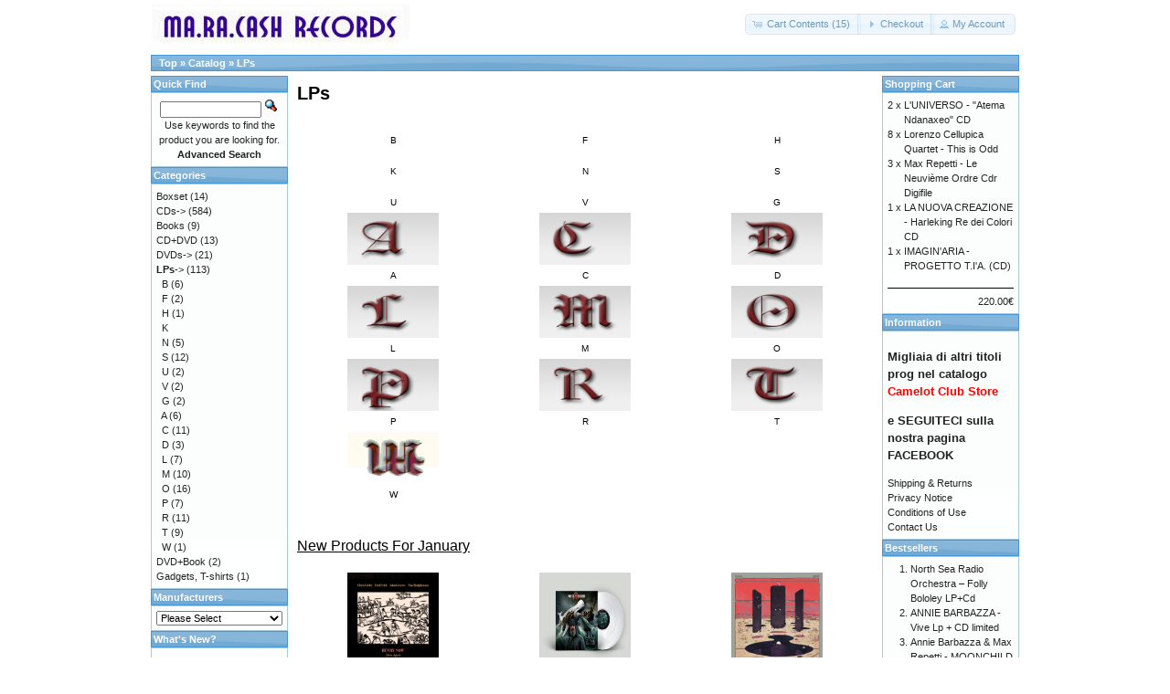

--- FILE ---
content_type: text/html; charset=UTF-8
request_url: https://store.maracash.com/index.php?cPath=39&osCsid=jihn5kfstj95t9cf5d8skfdpe6
body_size: 6565
content:
<!DOCTYPE html>
<html dir="ltr" lang="en">
<head>
<meta http-equiv="Content-Type" content="text/html; charset=utf-8" />
<title>LPs, MaRaCash Store</title>
<base href="https://store.maracash.com/" />
<link rel="stylesheet" type="text/css" href="ext/jquery/ui/redmond/jquery-ui-1.10.4.min.css" />
<script type="text/javascript" src="ext/jquery/jquery-1.11.1.min.js"></script>
<script type="text/javascript" src="ext/jquery/ui/jquery-ui-1.10.4.min.js"></script>


<script type="text/javascript" src="ext/photoset-grid/jquery.photoset-grid.min.js"></script>

<link rel="stylesheet" type="text/css" href="ext/colorbox/colorbox.css" />
<script type="text/javascript" src="ext/colorbox/jquery.colorbox-min.js"></script>

<link rel="stylesheet" type="text/css" href="ext/960gs/960_24_col.css" />
<link rel="stylesheet" type="text/css" href="stylesheet.css" />
<link rel="canonical" href="https://store.maracash.com/index.php?cPath=39" />
<!-- reCAPTCHA - start -->
<script type="text/javascript">
var RecaptchaOptions = { theme : 'white', lang : 'en' };
</script>
<!-- reCAPTCHA - end -->
</head>
<body>

<div id="bodyWrapper" class="container_24">


<div id="header" class="grid_24">
  <div id="storeLogo"><a href="https://store.maracash.com/index.php?osCsid=jihn5kfstj95t9cf5d8skfdpe6"><img src="images/store_logo.png" alt="MaRaCash Store" title="MaRaCash Store" width="283" height="50" /></a></div>

  <div id="headerShortcuts">
<span class="tdbLink"><a id="tdb1" href="https://store.maracash.com/shopping_cart.php?osCsid=jihn5kfstj95t9cf5d8skfdpe6">Cart Contents (15)</a></span><script type="text/javascript">$("#tdb1").button({icons:{primary:"ui-icon-cart"}}).addClass("ui-priority-secondary").parent().removeClass("tdbLink");</script><span class="tdbLink"><a id="tdb2" href="https://store.maracash.com/checkout_shipping.php?osCsid=jihn5kfstj95t9cf5d8skfdpe6">Checkout</a></span><script type="text/javascript">$("#tdb2").button({icons:{primary:"ui-icon-triangle-1-e"}}).addClass("ui-priority-secondary").parent().removeClass("tdbLink");</script><span class="tdbLink"><a id="tdb3" href="https://store.maracash.com/account.php?osCsid=jihn5kfstj95t9cf5d8skfdpe6">My Account</a></span><script type="text/javascript">$("#tdb3").button({icons:{primary:"ui-icon-person"}}).addClass("ui-priority-secondary").parent().removeClass("tdbLink");</script>  </div>

<script type="text/javascript">
  $("#headerShortcuts").buttonset();
</script>
</div>

<div class="grid_24 ui-widget infoBoxContainer">
  <div class="ui-widget-header infoBoxHeading">&nbsp;&nbsp;<a href="https://store.maracash.com" class="headerNavigation">Top</a> &raquo; <a href="https://store.maracash.com/index.php?osCsid=jihn5kfstj95t9cf5d8skfdpe6" class="headerNavigation">Catalog</a> &raquo; <a href="https://store.maracash.com/index.php?cPath=39&amp;osCsid=jihn5kfstj95t9cf5d8skfdpe6" class="headerNavigation">LPs</a></div>
</div>


<div id="bodyContent" class="grid_16 push_4">

<h1>LPs</h1>

<div class="contentContainer">
  <div class="contentText">
    <table border="0" width="100%" cellspacing="0" cellpadding="2">
      <tr>
        <td align="center" class="smallText" width="33%" valign="top"><a href="https://store.maracash.com/index.php?cPath=39_88&amp;osCsid=jihn5kfstj95t9cf5d8skfdpe6"><br />B</a></td>
        <td align="center" class="smallText" width="33%" valign="top"><a href="https://store.maracash.com/index.php?cPath=39_94&amp;osCsid=jihn5kfstj95t9cf5d8skfdpe6"><br />F</a></td>
        <td align="center" class="smallText" width="33%" valign="top"><a href="https://store.maracash.com/index.php?cPath=39_97&amp;osCsid=jihn5kfstj95t9cf5d8skfdpe6"><br />H</a></td>
      </tr>
      <tr>
        <td align="center" class="smallText" width="33%" valign="top"><a href="https://store.maracash.com/index.php?cPath=39_95&amp;osCsid=jihn5kfstj95t9cf5d8skfdpe6"><br />K</a></td>
        <td align="center" class="smallText" width="33%" valign="top"><a href="https://store.maracash.com/index.php?cPath=39_89&amp;osCsid=jihn5kfstj95t9cf5d8skfdpe6"><br />N</a></td>
        <td align="center" class="smallText" width="33%" valign="top"><a href="https://store.maracash.com/index.php?cPath=39_90&amp;osCsid=jihn5kfstj95t9cf5d8skfdpe6"><br />S</a></td>
      </tr>
      <tr>
        <td align="center" class="smallText" width="33%" valign="top"><a href="https://store.maracash.com/index.php?cPath=39_96&amp;osCsid=jihn5kfstj95t9cf5d8skfdpe6"><br />U</a></td>
        <td align="center" class="smallText" width="33%" valign="top"><a href="https://store.maracash.com/index.php?cPath=39_92&amp;osCsid=jihn5kfstj95t9cf5d8skfdpe6"><br />V</a></td>
        <td align="center" class="smallText" width="33%" valign="top"><a href="https://store.maracash.com/index.php?cPath=39_91&amp;osCsid=jihn5kfstj95t9cf5d8skfdpe6"><br />G</a></td>
      </tr>
      <tr>
        <td align="center" class="smallText" width="33%" valign="top"><a href="https://store.maracash.com/index.php?cPath=39_48&amp;osCsid=jihn5kfstj95t9cf5d8skfdpe6"><img src="images/a.bmp" alt="A" title="A" width="100" height="57" /><br />A</a></td>
        <td align="center" class="smallText" width="33%" valign="top"><a href="https://store.maracash.com/index.php?cPath=39_45&amp;osCsid=jihn5kfstj95t9cf5d8skfdpe6"><img src="images/c.bmp" alt="C" title="C" width="100" height="57" /><br />C</a></td>
        <td align="center" class="smallText" width="33%" valign="top"><a href="https://store.maracash.com/index.php?cPath=39_49&amp;osCsid=jihn5kfstj95t9cf5d8skfdpe6"><img src="images/d.bmp" alt="D" title="D" width="100" height="57" /><br />D</a></td>
      </tr>
      <tr>
        <td align="center" class="smallText" width="33%" valign="top"><a href="https://store.maracash.com/index.php?cPath=39_86&amp;osCsid=jihn5kfstj95t9cf5d8skfdpe6"><img src="images/l.bmp" alt="L" title="L" width="100" height="57" /><br />L</a></td>
        <td align="center" class="smallText" width="33%" valign="top"><a href="https://store.maracash.com/index.php?cPath=39_78&amp;osCsid=jihn5kfstj95t9cf5d8skfdpe6"><img src="images/m.bmp" alt="M" title="M" width="100" height="57" /><br />M</a></td>
        <td align="center" class="smallText" width="33%" valign="top"><a href="https://store.maracash.com/index.php?cPath=39_79&amp;osCsid=jihn5kfstj95t9cf5d8skfdpe6"><img src="images/o.bmp" alt="O" title="O" width="100" height="57" /><br />O</a></td>
      </tr>
      <tr>
        <td align="center" class="smallText" width="33%" valign="top"><a href="https://store.maracash.com/index.php?cPath=39_50&amp;osCsid=jihn5kfstj95t9cf5d8skfdpe6"><img src="images/p.bmp" alt="P" title="P" width="100" height="57" /><br />P</a></td>
        <td align="center" class="smallText" width="33%" valign="top"><a href="https://store.maracash.com/index.php?cPath=39_80&amp;osCsid=jihn5kfstj95t9cf5d8skfdpe6"><img src="images/r.bmp" alt="R" title="R" width="100" height="57" /><br />R</a></td>
        <td align="center" class="smallText" width="33%" valign="top"><a href="https://store.maracash.com/index.php?cPath=39_84&amp;osCsid=jihn5kfstj95t9cf5d8skfdpe6"><img src="images/t.bmp" alt="T" title="T" width="100" height="57" /><br />T</a></td>
      </tr>
      <tr>
        <td align="center" class="smallText" width="33%" valign="top"><a href="https://store.maracash.com/index.php?cPath=39_87&amp;osCsid=jihn5kfstj95t9cf5d8skfdpe6"><img src="images/w.bmp" alt="W" title="W" width="100" height="57" /><br />W</a></td>
      </tr>
    </table>

    <br />


  <h2>New Products For January</h2>

  <div class="contentText">
    <table border="0" width="100%" cellspacing="0" cellpadding="2"><tr><td width="33%" align="center" valign="top"><a href="https://store.maracash.com/product_info.php?products_id=929&amp;osCsid=jihn5kfstj95t9cf5d8skfdpe6"><img src="images/Henry-Now-Then-Again-1200x0.jpeg" alt="Henry Now - Then Again Lp" title="Henry Now - Then Again Lp" width="100" height="100" /></a><br /><a href="https://store.maracash.com/product_info.php?products_id=929&amp;osCsid=jihn5kfstj95t9cf5d8skfdpe6">Henry Now - Then Again Lp</a><br />28.00€</td><td width="33%" align="center" valign="top"><a href="https://store.maracash.com/product_info.php?products_id=926&amp;osCsid=jihn5kfstj95t9cf5d8skfdpe6"><img src="images/Vinyl Bernard web.jpg" alt="Marco Bernard - Moby Dick  Lp Trasparent" title="Marco Bernard - Moby Dick  Lp Trasparent" width="100" height="100" /></a><br /><a href="https://store.maracash.com/product_info.php?products_id=926&amp;osCsid=jihn5kfstj95t9cf5d8skfdpe6">Marco Bernard - Moby Dick  Lp Trasparent</a><br />25.00€</td><td width="33%" align="center" valign="top"><a href="https://store.maracash.com/product_info.php?products_id=923&amp;osCsid=jihn5kfstj95t9cf5d8skfdpe6"><img src="images/MOVION_Vertice web.jpg" alt="MOVION - Vertice LP Splatter" title="MOVION - Vertice LP Splatter" width="100" height="100" /></a><br /><a href="https://store.maracash.com/product_info.php?products_id=923&amp;osCsid=jihn5kfstj95t9cf5d8skfdpe6">MOVION - Vertice LP Splatter</a><br />20.00€</td></tr><tr><td width="33%" align="center" valign="top"><a href="https://store.maracash.com/product_info.php?products_id=922&amp;osCsid=jihn5kfstj95t9cf5d8skfdpe6"><img src="images/PRINCIPALE-300x300.png" alt="Le Orme - Plays Venice 2Lp+Dvd" title="Le Orme - Plays Venice 2Lp+Dvd" width="100" height="100" /></a><br /><a href="https://store.maracash.com/product_info.php?products_id=922&amp;osCsid=jihn5kfstj95t9cf5d8skfdpe6">Le Orme - Plays Venice 2Lp+Dvd</a><br />80.00€</td><td width="33%" align="center" valign="top"><a href="https://store.maracash.com/product_info.php?products_id=904&amp;osCsid=jihn5kfstj95t9cf5d8skfdpe6"><img src="images/copertina vinile il leone e la bandiera" alt="Le Orme - Il Leone e la Bandiera LP" title="Le Orme - Il Leone e la Bandiera LP" width="100" height="100" /></a><br /><a href="https://store.maracash.com/product_info.php?products_id=904&amp;osCsid=jihn5kfstj95t9cf5d8skfdpe6">Le Orme - Il Leone e la Bandiera LP</a><br />25.00€</td><td width="33%" align="center" valign="top"><a href="https://store.maracash.com/product_info.php?products_id=896&amp;osCsid=jihn5kfstj95t9cf5d8skfdpe6"><img src="images/LP Ujig Delta.jpg" alt="Ujig - Delta Lp" title="Ujig - Delta Lp" width="100" height="100" /></a><br /><a href="https://store.maracash.com/product_info.php?products_id=896&amp;osCsid=jihn5kfstj95t9cf5d8skfdpe6">Ujig - Delta Lp</a><br />25.00€</td></tr><tr><td width="33%" align="center" valign="top"><a href="https://store.maracash.com/product_info.php?products_id=893&amp;osCsid=jihn5kfstj95t9cf5d8skfdpe6"><img src="images/NRSO Vinile.jpg" alt="North Sea Radio Orchestra - Special Powers LP Limited Ed." title="North Sea Radio Orchestra - Special Powers LP Limited Ed." width="100" height="100" /></a><br /><a href="https://store.maracash.com/product_info.php?products_id=893&amp;osCsid=jihn5kfstj95t9cf5d8skfdpe6">North Sea Radio Orchestra - Special Powers LP Limited Ed.</a><br />28.00€</td><td width="33%" align="center" valign="top"><a href="https://store.maracash.com/product_info.php?products_id=892&amp;osCsid=jihn5kfstj95t9cf5d8skfdpe6"><img src="images/Flame dream copertina.jpg" alt="Flame Dream - Silent Transition 2Lp Gatefold" title="Flame Dream - Silent Transition 2Lp Gatefold" width="100" height="100" /></a><br /><a href="https://store.maracash.com/product_info.php?products_id=892&amp;osCsid=jihn5kfstj95t9cf5d8skfdpe6">Flame Dream - Silent Transition 2Lp Gatefold</a><br />38.00€</td><td width="33%" align="center" valign="top"><a href="https://store.maracash.com/product_info.php?products_id=891&amp;osCsid=jihn5kfstj95t9cf5d8skfdpe6"><img src="images/Nosferatu Cover Lp Web.jpg" alt="RanestRane - Nosferatu il Vampiro 2Lp with Pop Up" title="RanestRane - Nosferatu il Vampiro 2Lp with Pop Up" width="100" height="100" /></a><br /><a href="https://store.maracash.com/product_info.php?products_id=891&amp;osCsid=jihn5kfstj95t9cf5d8skfdpe6">RanestRane - Nosferatu il Vampiro 2Lp with Pop Up</a><br />45.00€</td></tr><tr><td width="33%" align="center" valign="top"><a href="https://store.maracash.com/product_info.php?products_id=883&amp;osCsid=jihn5kfstj95t9cf5d8skfdpe6"><img src="images/Pfm Cover.jpg" alt="PFM CANTA DE ANDRÉ ANNIVERSARY 2LP" title="PFM CANTA DE ANDRÉ ANNIVERSARY 2LP" width="100" height="100" /></a><br /><a href="https://store.maracash.com/product_info.php?products_id=883&amp;osCsid=jihn5kfstj95t9cf5d8skfdpe6">PFM CANTA DE ANDRÉ ANNIVERSARY 2LP</a><br />36.00€</td><td width="33%" align="center" valign="top"><a href="https://store.maracash.com/product_info.php?products_id=878&amp;osCsid=jihn5kfstj95t9cf5d8skfdpe6"><img src="images/SUBMARINE-SILENCE-Atonement-Of-A-Former-Sailor.jpg" alt="SUBMARINE SILENCE - Atonement of A Former Sailor Turned Painter" title="SUBMARINE SILENCE - Atonement of A Former Sailor Turned Painter" width="100" height="100" /></a><br /><a href="https://store.maracash.com/product_info.php?products_id=878&amp;osCsid=jihn5kfstj95t9cf5d8skfdpe6">SUBMARINE SILENCE - Atonement of A Former Sailor Turned Painter </a><br />28.00€</td><td width="33%" align="center" valign="top"><a href="https://store.maracash.com/product_info.php?products_id=868&amp;osCsid=jihn5kfstj95t9cf5d8skfdpe6"><img src="images/UP012-Vamberator - Age of Loneliness - Cover.jpg" alt="Vamberator -The Age Of Loneliness  Blue Sky LP" title="Vamberator -The Age Of Loneliness  Blue Sky LP" width="100" height="100" /></a><br /><a href="https://store.maracash.com/product_info.php?products_id=868&amp;osCsid=jihn5kfstj95t9cf5d8skfdpe6">Vamberator -The Age Of Loneliness  Blue Sky LP</a><br />29.00€</td></tr><tr><td width="33%" align="center" valign="top"><a href="https://store.maracash.com/product_info.php?products_id=842&amp;osCsid=jihn5kfstj95t9cf5d8skfdpe6"><img src="images/cover Orchidea.webp" alt="PROWLERS - Orchidea Lp Gatefold" title="PROWLERS - Orchidea Lp Gatefold" width="100" height="100" /></a><br /><a href="https://store.maracash.com/product_info.php?products_id=842&amp;osCsid=jihn5kfstj95t9cf5d8skfdpe6">PROWLERS - Orchidea Lp Gatefold</a><br />25.00€</td><td width="33%" align="center" valign="top"><a href="https://store.maracash.com/product_info.php?products_id=821&amp;osCsid=jihn5kfstj95t9cf5d8skfdpe6"><img src="images/dirtythirty1400.jpg" alt="SYNDONE - DirtyThirty Lp Gatefold" title="SYNDONE - DirtyThirty Lp Gatefold" width="100" height="100" /></a><br /><a href="https://store.maracash.com/product_info.php?products_id=821&amp;osCsid=jihn5kfstj95t9cf5d8skfdpe6">SYNDONE - DirtyThirty Lp Gatefold</a><br />25.00€</td><td width="33%" align="center" valign="top"><a href="https://store.maracash.com/product_info.php?products_id=819&amp;osCsid=jihn5kfstj95t9cf5d8skfdpe6"><img src="images/Vlad cover.jpg" alt="Magia Nera - Vlad Lp Gatefold" title="Magia Nera - Vlad Lp Gatefold" width="100" height="100" /></a><br /><a href="https://store.maracash.com/product_info.php?products_id=819&amp;osCsid=jihn5kfstj95t9cf5d8skfdpe6">Magia Nera - Vlad Lp Gatefold</a><br />25.00€</td></tr><tr><td width="33%" align="center" valign="top"><a href="https://store.maracash.com/product_info.php?products_id=807&amp;osCsid=jihn5kfstj95t9cf5d8skfdpe6"><img src="images/MOONGARDEN 2023 - Copia.jpeg" alt="MOONGARDEN - Christmas Night 2066 Lp Gatefold" title="MOONGARDEN - Christmas Night 2066 Lp Gatefold" width="100" height="100" /></a><br /><a href="https://store.maracash.com/product_info.php?products_id=807&amp;osCsid=jihn5kfstj95t9cf5d8skfdpe6">MOONGARDEN - Christmas Night 2066 Lp Gatefold</a><br />25.00€</td><td width="33%" align="center" valign="top"><a href="https://store.maracash.com/product_info.php?products_id=805&amp;osCsid=jihn5kfstj95t9cf5d8skfdpe6"><img src="images/the trip cover web.jpg" alt="THE TRIP – Now the time has come Lp Limited numered" title="THE TRIP – Now the time has come Lp Limited numered" width="100" height="100" /></a><br /><a href="https://store.maracash.com/product_info.php?products_id=805&amp;osCsid=jihn5kfstj95t9cf5d8skfdpe6">THE TRIP – Now the time has come Lp Limited numered</a><br />25.00€</td><td width="33%" align="center" valign="top"><a href="https://store.maracash.com/product_info.php?products_id=795&amp;osCsid=jihn5kfstj95t9cf5d8skfdpe6"><img src="images/ACQUA FRAGILE 1200.jpg" alt="ACQUA FRAGILE - Moving Fragments Lp gatefold" title="ACQUA FRAGILE - Moving Fragments Lp gatefold" width="100" height="100" /></a><br /><a href="https://store.maracash.com/product_info.php?products_id=795&amp;osCsid=jihn5kfstj95t9cf5d8skfdpe6">ACQUA FRAGILE - Moving Fragments Lp gatefold</a><br />25.00€</td></tr><tr><td width="33%" align="center" valign="top"><a href="https://store.maracash.com/product_info.php?products_id=792&amp;osCsid=jihn5kfstj95t9cf5d8skfdpe6"><img src="images/Orme vinile web.jpg" alt="LE ORME - Orme and Friends 2 Gold Lp limited" title="LE ORME - Orme and Friends 2 Gold Lp limited" width="100" height="100" /></a><br /><a href="https://store.maracash.com/product_info.php?products_id=792&amp;osCsid=jihn5kfstj95t9cf5d8skfdpe6">LE ORME - Orme and Friends 2 Gold Lp limited</a><br />70.00€</td><td width="33%" align="center" valign="top"><a href="https://store.maracash.com/product_info.php?products_id=783&amp;osCsid=jihn5kfstj95t9cf5d8skfdpe6"><img src="images/furio-chirico-s-the-trip-equinox.jpg" alt="FURIO CHIRICO’S THE TRIP - Equinox LP Analog Remastered, Limited" title="FURIO CHIRICO’S THE TRIP - Equinox LP Analog Remastered, Limited" width="100" height="100" /></a><br /><a href="https://store.maracash.com/product_info.php?products_id=783&amp;osCsid=jihn5kfstj95t9cf5d8skfdpe6">FURIO CHIRICO’S THE TRIP - Equinox LP Analog Remastered, Limited</a><br />30.00€</td><td width="33%" align="center" valign="top"><a href="https://store.maracash.com/product_info.php?products_id=774&amp;osCsid=jihn5kfstj95t9cf5d8skfdpe6"><img src="images/Mockup Prog Will Never Die - Divae Project.jpg" alt="DIVAE PROJECT-PROG WILL NEVER DIE feat Vittorio e Gianni Nocenzi" title="DIVAE PROJECT-PROG WILL NEVER DIE feat Vittorio e Gianni Nocenzi" width="100" height="100" /></a><br /><a href="https://store.maracash.com/product_info.php?products_id=774&amp;osCsid=jihn5kfstj95t9cf5d8skfdpe6">DIVAE PROJECT-PROG WILL NEVER DIE feat Vittorio e Gianni Nocenzi</a><br />30.00€</td></tr><tr><td width="33%" align="center" valign="top"><a href="https://store.maracash.com/product_info.php?products_id=772&amp;osCsid=jihn5kfstj95t9cf5d8skfdpe6"><img src="images/Lazuli.jpg" alt="LAZULI – 11 2Lp Gatefold" title="LAZULI – 11 2Lp Gatefold" width="100" height="100" /></a><br /><a href="https://store.maracash.com/product_info.php?products_id=772&amp;osCsid=jihn5kfstj95t9cf5d8skfdpe6">LAZULI – 11 2Lp Gatefold</a><br />30.00€</td><td width="33%" align="center" valign="top"><a href="https://store.maracash.com/product_info.php?products_id=761&amp;osCsid=jihn5kfstj95t9cf5d8skfdpe6"><img src="images/Ghost Vinile.jpg" alt="THE WATCH -&quot;GHOST&quot; LP" title="THE WATCH -&quot;GHOST&quot; LP" width="100" height="100" /></a><br /><a href="https://store.maracash.com/product_info.php?products_id=761&amp;osCsid=jihn5kfstj95t9cf5d8skfdpe6">THE WATCH -"GHOST" LP</a><br />25.00€</td><td width="33%" align="center" valign="top"><a href="https://store.maracash.com/product_info.php?products_id=760&amp;osCsid=jihn5kfstj95t9cf5d8skfdpe6"><img src="images/PFM The Event.jpg" alt="PFM – THE EVENT - Live in Lugano 2Lp Gatefold" title="PFM – THE EVENT - Live in Lugano 2Lp Gatefold" width="100" height="100" /></a><br /><a href="https://store.maracash.com/product_info.php?products_id=760&amp;osCsid=jihn5kfstj95t9cf5d8skfdpe6">PFM – THE EVENT - Live in Lugano 2Lp Gatefold</a><br />30.00€</td></tr><tr><td width="33%" align="center" valign="top"><a href="https://store.maracash.com/product_info.php?products_id=757&amp;osCsid=jihn5kfstj95t9cf5d8skfdpe6"><img src="images/Telepathic Minds front cover.jpg" alt="OVERHEAD - Telepathic Minds 2Lp Gatefold" title="OVERHEAD - Telepathic Minds 2Lp Gatefold" width="100" height="100" /></a><br /><a href="https://store.maracash.com/product_info.php?products_id=757&amp;osCsid=jihn5kfstj95t9cf5d8skfdpe6">OVERHEAD - Telepathic Minds 2Lp Gatefold</a><br />40.00€</td><td width="33%" align="center" valign="top"><a href="https://store.maracash.com/product_info.php?products_id=741&amp;osCsid=jihn5kfstj95t9cf5d8skfdpe6"><img src="images/Correlazioni Cover1200.jpg" alt="LA STREGA TRA NOI - Correlazioni LP" title="LA STREGA TRA NOI - Correlazioni LP" width="100" height="100" /></a><br /><a href="https://store.maracash.com/product_info.php?products_id=741&amp;osCsid=jihn5kfstj95t9cf5d8skfdpe6">LA STREGA TRA NOI - Correlazioni LP</a><br />25.00€</td><td width="33%" align="center" valign="top"><a href="https://store.maracash.com/product_info.php?products_id=735&amp;osCsid=jihn5kfstj95t9cf5d8skfdpe6"><img src="images/apocalypse-now.jpg" alt="RanestRane - Apocalypse Now 2Lp gatefold" title="RanestRane - Apocalypse Now 2Lp gatefold" width="100" height="100" /></a><br /><a href="https://store.maracash.com/product_info.php?products_id=735&amp;osCsid=jihn5kfstj95t9cf5d8skfdpe6">RanestRane - Apocalypse Now 2Lp gatefold</a><br />35.00€</td></tr><tr><td width="33%" align="center" valign="top"><a href="https://store.maracash.com/product_info.php?products_id=727&amp;osCsid=jihn5kfstj95t9cf5d8skfdpe6"><img src="images/Akroasis.jpg" alt="Akroasis -Zephyros LP" title="Akroasis -Zephyros LP" width="100" height="100" /></a><br /><a href="https://store.maracash.com/product_info.php?products_id=727&amp;osCsid=jihn5kfstj95t9cf5d8skfdpe6">Akroasis -Zephyros LP</a><br />22.00€</td><td width="33%" align="center" valign="top"><a href="https://store.maracash.com/product_info.php?products_id=716&amp;osCsid=jihn5kfstj95t9cf5d8skfdpe6"><img src="images/Testamento degli Arcadi - Cover.jpg" alt="IL TESTAMENTO DEGLI ARCADI   &quot;s/t&quot;  LP Limited" title="IL TESTAMENTO DEGLI ARCADI   &quot;s/t&quot;  LP Limited" width="100" height="100" /></a><br /><a href="https://store.maracash.com/product_info.php?products_id=716&amp;osCsid=jihn5kfstj95t9cf5d8skfdpe6">IL TESTAMENTO DEGLI ARCADI   "s/t"  LP Limited</a><br />25.00€</td><td width="33%" align="center" valign="top"><a href="https://store.maracash.com/product_info.php?products_id=712&amp;osCsid=jihn5kfstj95t9cf5d8skfdpe6"><img src="images/mussida_cd.jpg" alt="Mussida Franco - “IL PIANETA DELLA MUSICA e il viaggio di IÒTU”" title="Mussida Franco - “IL PIANETA DELLA MUSICA e il viaggio di IÒTU”" width="100" height="100" /></a><br /><a href="https://store.maracash.com/product_info.php?products_id=712&amp;osCsid=jihn5kfstj95t9cf5d8skfdpe6">Mussida Franco - “IL PIANETA DELLA MUSICA e il viaggio di IÒTU” </a><br />35.00€</td></tr><tr><td width="33%" align="center" valign="top"><a href="https://store.maracash.com/product_info.php?products_id=709&amp;osCsid=jihn5kfstj95t9cf5d8skfdpe6"><img src="images/Banda belzoni Timbuctu.jpg" alt="Banda Belzoni - Timbuctu Lp Gatefold Limited" title="Banda Belzoni - Timbuctu Lp Gatefold Limited" width="100" height="100" /></a><br /><a href="https://store.maracash.com/product_info.php?products_id=709&amp;osCsid=jihn5kfstj95t9cf5d8skfdpe6">Banda Belzoni - Timbuctu Lp Gatefold Limited</a><br />25.00€</td><td width="33%" align="center" valign="top"><a href="https://store.maracash.com/product_info.php?products_id=706&amp;osCsid=jihn5kfstj95t9cf5d8skfdpe6"><img src="images/Copertina Lanzetti Horizontal.jpg" alt="BERNARDO LANZETTI - Horizontal rain LP Gatefold" title="BERNARDO LANZETTI - Horizontal rain LP Gatefold" width="100" height="100" /></a><br /><a href="https://store.maracash.com/product_info.php?products_id=706&amp;osCsid=jihn5kfstj95t9cf5d8skfdpe6">BERNARDO LANZETTI - Horizontal rain LP Gatefold</a><br />22.00€</td><td width="33%" align="center" valign="top"><a href="https://store.maracash.com/product_info.php?products_id=705&amp;osCsid=jihn5kfstj95t9cf5d8skfdpe6"><img src="images/Copertina SYNDONE Kama.jpg" alt="SYNDONE - Kama Sutra Lp  (turquoise limited Edition)" title="SYNDONE - Kama Sutra Lp  (turquoise limited Edition)" width="100" height="100" /></a><br /><a href="https://store.maracash.com/product_info.php?products_id=705&amp;osCsid=jihn5kfstj95t9cf5d8skfdpe6">SYNDONE - Kama Sutra Lp  (turquoise limited Edition)</a><br />25.00€</td></tr><tr><td width="33%" align="center" valign="top"><a href="https://store.maracash.com/product_info.php?products_id=702&amp;osCsid=jihn5kfstj95t9cf5d8skfdpe6"><img src="images/Celeste Lp.jpg" alt="Celeste – I Suoni In Una Sfera Lp" title="Celeste – I Suoni In Una Sfera Lp" width="100" height="100" /></a><br /><a href="https://store.maracash.com/product_info.php?products_id=702&amp;osCsid=jihn5kfstj95t9cf5d8skfdpe6">Celeste – I Suoni In Una Sfera Lp</a><br />25.00€</td><td width="33%" align="center" valign="top"><a href="https://store.maracash.com/product_info.php?products_id=701&amp;osCsid=jihn5kfstj95t9cf5d8skfdpe6"><img src="images/000001.jpg" alt="La Compagnia Digitale LP Red Vinyl Limited" title="La Compagnia Digitale LP Red Vinyl Limited" width="100" height="100" /></a><br /><a href="https://store.maracash.com/product_info.php?products_id=701&amp;osCsid=jihn5kfstj95t9cf5d8skfdpe6">La Compagnia Digitale LP Red Vinyl Limited</a><br />25.00€</td><td width="33%" align="center" valign="top"><a href="https://store.maracash.com/product_info.php?products_id=691&amp;osCsid=jihn5kfstj95t9cf5d8skfdpe6"><img src="images/Copertina Porto di Venere LP.jpeg" alt="IL PORTO DI VENERE - E pensa che mi meraviglio ancora Lp Gatefol" title="IL PORTO DI VENERE - E pensa che mi meraviglio ancora Lp Gatefol" width="100" height="100" /></a><br /><a href="https://store.maracash.com/product_info.php?products_id=691&amp;osCsid=jihn5kfstj95t9cf5d8skfdpe6">IL PORTO DI VENERE - E pensa che mi meraviglio ancora Lp Gatefol</a><br />22.00€</td></tr><tr><td width="33%" align="center" valign="top"><a href="https://store.maracash.com/product_info.php?products_id=687&amp;osCsid=jihn5kfstj95t9cf5d8skfdpe6"><img src="images/COPERTINA OSANNA 50.jpg" alt="OSANNA - 50 Il Diedro del Mediterraneo LP + Progressive Art Book" title="OSANNA - 50 Il Diedro del Mediterraneo LP + Progressive Art Book" width="100" height="100" /></a><br /><a href="https://store.maracash.com/product_info.php?products_id=687&amp;osCsid=jihn5kfstj95t9cf5d8skfdpe6">OSANNA - 50 Il Diedro del Mediterraneo LP + Progressive Art Book</a><br />28.00€</td><td width="33%" align="center" valign="top"><a href="https://store.maracash.com/product_info.php?products_id=682&amp;osCsid=jihn5kfstj95t9cf5d8skfdpe6"><img src="images/Aquael.jpg" alt="Aquael – Anthology Lp Gatefold" title="Aquael – Anthology Lp Gatefold" width="100" height="100" /></a><br /><a href="https://store.maracash.com/product_info.php?products_id=682&amp;osCsid=jihn5kfstj95t9cf5d8skfdpe6">Aquael – Anthology Lp Gatefold</a><br />20.00€</td><td width="33%" align="center" valign="top"><a href="https://store.maracash.com/product_info.php?products_id=680&amp;osCsid=jihn5kfstj95t9cf5d8skfdpe6"><img src="images/LP.jpg" alt="Riccardo Romano Land - Spectrum Lp Gatefold" title="Riccardo Romano Land - Spectrum Lp Gatefold" width="100" height="100" /></a><br /><a href="https://store.maracash.com/product_info.php?products_id=680&amp;osCsid=jihn5kfstj95t9cf5d8skfdpe6">Riccardo Romano Land - Spectrum Lp Gatefold</a><br />26.00€</td></tr><tr><td width="33%" align="center" valign="top"><a href="https://store.maracash.com/product_info.php?products_id=672&amp;osCsid=jihn5kfstj95t9cf5d8skfdpe6"><img src="images/image.png" alt="LE ORME – L’infinito - LP" title="LE ORME – L’infinito - LP" width="100" height="100" /></a><br /><a href="https://store.maracash.com/product_info.php?products_id=672&amp;osCsid=jihn5kfstj95t9cf5d8skfdpe6">LE ORME – L’infinito - LP</a><br />22.50€</td><td width="33%" align="center" valign="top"><a href="https://store.maracash.com/product_info.php?products_id=671&amp;osCsid=jihn5kfstj95t9cf5d8skfdpe6"><img src="images/fiume.png" alt="LE ORME – Il Fiume - LP" title="LE ORME – Il Fiume - LP" width="100" height="100" /></a><br /><a href="https://store.maracash.com/product_info.php?products_id=671&amp;osCsid=jihn5kfstj95t9cf5d8skfdpe6">LE ORME – Il Fiume - LP</a><br />22.50€</td><td width="33%" align="center" valign="top"><a href="https://store.maracash.com/product_info.php?products_id=665&amp;osCsid=jihn5kfstj95t9cf5d8skfdpe6"><img src="images/COVER Capra vaccina 1200.jpg" alt="Lino Capra Vaccina - Sincretico Modale (white vinyl Limited)" title="Lino Capra Vaccina - Sincretico Modale (white vinyl Limited)" width="100" height="100" /></a><br /><a href="https://store.maracash.com/product_info.php?products_id=665&amp;osCsid=jihn5kfstj95t9cf5d8skfdpe6">Lino Capra Vaccina - Sincretico Modale (white vinyl Limited)</a><br />29.50€</td></tr></table>  </div>


  </div>
</div>


</div> <!-- bodyContent //-->


<div id="columnLeft" class="grid_4 pull_16">
  <div class="ui-widget infoBoxContainer">  <div class="ui-widget-header infoBoxHeading">Quick Find</div>  <div class="ui-widget-content infoBoxContents" style="text-align: center;">    <form name="quick_find" action="https://store.maracash.com/advanced_search_result.php" method="get">    <input type="text" name="keywords" size="10" maxlength="30" style="width: 75%" />&nbsp;<input type="hidden" name="search_in_description" value="1" /><input type="hidden" name="osCsid" value="jihn5kfstj95t9cf5d8skfdpe6" /><input type="image" src="includes/languages/english/images/buttons/button_quick_find.gif" alt="Quick Find" title=" Quick Find " /><br />Use keywords to find the product you are looking for.<br /><a href="https://store.maracash.com/advanced_search.php?osCsid=jihn5kfstj95t9cf5d8skfdpe6"><strong>Advanced Search</strong></a>    </form>  </div></div>
<div class="ui-widget infoBoxContainer">  <div class="ui-widget-header infoBoxHeading">Categories</div>  <div class="ui-widget-content infoBoxContents"><a href="https://store.maracash.com/index.php?cPath=72&amp;osCsid=jihn5kfstj95t9cf5d8skfdpe6">Boxset</a>&nbsp;(14)<br /><a href="https://store.maracash.com/index.php?cPath=33&amp;osCsid=jihn5kfstj95t9cf5d8skfdpe6">CDs-&gt;</a>&nbsp;(584)<br /><a href="https://store.maracash.com/index.php?cPath=34&amp;osCsid=jihn5kfstj95t9cf5d8skfdpe6">Books</a>&nbsp;(9)<br /><a href="https://store.maracash.com/index.php?cPath=82&amp;osCsid=jihn5kfstj95t9cf5d8skfdpe6">CD+DVD</a>&nbsp;(13)<br /><a href="https://store.maracash.com/index.php?cPath=35&amp;osCsid=jihn5kfstj95t9cf5d8skfdpe6">DVDs-&gt;</a>&nbsp;(21)<br /><a href="https://store.maracash.com/index.php?cPath=39&amp;osCsid=jihn5kfstj95t9cf5d8skfdpe6"><strong>LPs</strong>-&gt;</a>&nbsp;(113)<br />&nbsp;&nbsp;<a href="https://store.maracash.com/index.php?cPath=39_88&amp;osCsid=jihn5kfstj95t9cf5d8skfdpe6">B</a>&nbsp;(6)<br />&nbsp;&nbsp;<a href="https://store.maracash.com/index.php?cPath=39_94&amp;osCsid=jihn5kfstj95t9cf5d8skfdpe6">F</a>&nbsp;(2)<br />&nbsp;&nbsp;<a href="https://store.maracash.com/index.php?cPath=39_97&amp;osCsid=jihn5kfstj95t9cf5d8skfdpe6">H</a>&nbsp;(1)<br />&nbsp;&nbsp;<a href="https://store.maracash.com/index.php?cPath=39_95&amp;osCsid=jihn5kfstj95t9cf5d8skfdpe6">K</a><br />&nbsp;&nbsp;<a href="https://store.maracash.com/index.php?cPath=39_89&amp;osCsid=jihn5kfstj95t9cf5d8skfdpe6">N</a>&nbsp;(5)<br />&nbsp;&nbsp;<a href="https://store.maracash.com/index.php?cPath=39_90&amp;osCsid=jihn5kfstj95t9cf5d8skfdpe6">S</a>&nbsp;(12)<br />&nbsp;&nbsp;<a href="https://store.maracash.com/index.php?cPath=39_96&amp;osCsid=jihn5kfstj95t9cf5d8skfdpe6">U</a>&nbsp;(2)<br />&nbsp;&nbsp;<a href="https://store.maracash.com/index.php?cPath=39_92&amp;osCsid=jihn5kfstj95t9cf5d8skfdpe6">V</a>&nbsp;(2)<br />&nbsp;&nbsp;<a href="https://store.maracash.com/index.php?cPath=39_91&amp;osCsid=jihn5kfstj95t9cf5d8skfdpe6">G</a>&nbsp;(2)<br />&nbsp;&nbsp;<a href="https://store.maracash.com/index.php?cPath=39_48&amp;osCsid=jihn5kfstj95t9cf5d8skfdpe6">A</a>&nbsp;(6)<br />&nbsp;&nbsp;<a href="https://store.maracash.com/index.php?cPath=39_45&amp;osCsid=jihn5kfstj95t9cf5d8skfdpe6">C</a>&nbsp;(11)<br />&nbsp;&nbsp;<a href="https://store.maracash.com/index.php?cPath=39_49&amp;osCsid=jihn5kfstj95t9cf5d8skfdpe6">D</a>&nbsp;(3)<br />&nbsp;&nbsp;<a href="https://store.maracash.com/index.php?cPath=39_86&amp;osCsid=jihn5kfstj95t9cf5d8skfdpe6">L</a>&nbsp;(7)<br />&nbsp;&nbsp;<a href="https://store.maracash.com/index.php?cPath=39_78&amp;osCsid=jihn5kfstj95t9cf5d8skfdpe6">M</a>&nbsp;(10)<br />&nbsp;&nbsp;<a href="https://store.maracash.com/index.php?cPath=39_79&amp;osCsid=jihn5kfstj95t9cf5d8skfdpe6">O</a>&nbsp;(16)<br />&nbsp;&nbsp;<a href="https://store.maracash.com/index.php?cPath=39_50&amp;osCsid=jihn5kfstj95t9cf5d8skfdpe6">P</a>&nbsp;(7)<br />&nbsp;&nbsp;<a href="https://store.maracash.com/index.php?cPath=39_80&amp;osCsid=jihn5kfstj95t9cf5d8skfdpe6">R</a>&nbsp;(11)<br />&nbsp;&nbsp;<a href="https://store.maracash.com/index.php?cPath=39_84&amp;osCsid=jihn5kfstj95t9cf5d8skfdpe6">T</a>&nbsp;(9)<br />&nbsp;&nbsp;<a href="https://store.maracash.com/index.php?cPath=39_87&amp;osCsid=jihn5kfstj95t9cf5d8skfdpe6">W</a>&nbsp;(1)<br /><a href="https://store.maracash.com/index.php?cPath=83&amp;osCsid=jihn5kfstj95t9cf5d8skfdpe6">DVD+Book</a>&nbsp;(2)<br /><a href="https://store.maracash.com/index.php?cPath=74&amp;osCsid=jihn5kfstj95t9cf5d8skfdpe6">Gadgets, T-shirts</a>&nbsp;(1)<br /></div></div>
<div class="ui-widget infoBoxContainer">  <div class="ui-widget-header infoBoxHeading">Manufacturers</div>  <div class="ui-widget-content infoBoxContents"><form name="manufacturers" action="https://store.maracash.com/index.php" method="get"><select name="manufacturers_id" onchange="this.form.submit();" size="1" style="width: 100%"><option value="" selected="selected">Please Select</option><option value="37">ALT ROCK</option><option value="52">AMS/BTF</option><option value="42">Andromeda Relix</option><option value="43">ANGLA RECORDS</option><option value="40">Applausi Editor..</option><option value="20">ART SINERG</option><option value="36">DARK COMPANION</option><option value="10">ELECTROMANTIC</option><option value="21">EMA REC</option><option value="27">EROSHA</option><option value="29">ETHNOSOUND</option><option value="15">IKTIUS</option><option value="16">KALIPHONIA</option><option value="12">LIMITED</option><option value="38">LIZARD RECORDS</option><option value="50">LUMINOL RECORDS</option><option value="41">MANTICORE</option><option value="17">MAP</option><option value="11">MARACASH</option><option value="19">MEGAPLOMB</option><option value="49">MINOTAURO RECOR..</option><option value="26">MRCD</option><option value="25">MUSIC CENT.</option><option value="13">NBB RECORD</option><option value="48">New Morning Mus..</option><option value="33">NOSOUND</option><option value="30">PANASTUDIO</option><option value="23">PCFILM</option><option value="45">PICK UP</option><option value="14">PRIV.PRES.</option><option value="32">RIBES</option><option value="18">SCENESTER</option><option value="46">Seacrest Oy</option><option value="39">SELF</option><option value="51">SonnyBoy</option><option value="28">TAMBURO A VAPOR..</option><option value="44">Universal Music</option><option value="22">VIDEOREC</option><option value="24">WWMS</option><option value="47">ZdB</option></select><input type="hidden" name="osCsid" value="jihn5kfstj95t9cf5d8skfdpe6" /></form></div></div>
<div class="ui-widget infoBoxContainer">  <div class="ui-widget-header infoBoxHeading"><a href="https://store.maracash.com/products_new.php?osCsid=jihn5kfstj95t9cf5d8skfdpe6">What's New?</a></div>  <div class="ui-widget-content infoBoxContents" style="text-align: center;"><a href="https://store.maracash.com/product_info.php?products_id=936&amp;osCsid=jihn5kfstj95t9cf5d8skfdpe6"><img src="images/Trylogy.png" alt="Le Orme - TRILOGY 1971-1973 TOUR 2025 3Cd" title="Le Orme - TRILOGY 1971-1973 TOUR 2025 3Cd" width="100" height="100" /></a><br /><a href="https://store.maracash.com/product_info.php?products_id=936&amp;osCsid=jihn5kfstj95t9cf5d8skfdpe6">Le Orme - TRILOGY 1971-1973 TOUR 2025 3Cd</a><br />25.00€</div></div></div>


<div id="columnRight" class="grid_4">
  <div class="ui-widget infoBoxContainer">  <div class="ui-widget-header infoBoxHeading"><a href="https://store.maracash.com/shopping_cart.php?osCsid=jihn5kfstj95t9cf5d8skfdpe6">Shopping Cart</a></div>  <table border="0" width="100%" cellspacing="0" cellpadding="0" class="ui-widget-content infoBoxContents"><tr><td align="right" valign="top">2&nbsp;x&nbsp;</td><td valign="top"><a href="https://store.maracash.com/product_info.php?products_id=616&amp;osCsid=jihn5kfstj95t9cf5d8skfdpe6">L'UNIVERSO - "Atema Ndanaxeo" CD</a></td></tr><tr><td align="right" valign="top">8&nbsp;x&nbsp;</td><td valign="top"><a href="https://store.maracash.com/product_info.php?products_id=913&amp;osCsid=jihn5kfstj95t9cf5d8skfdpe6">Lorenzo Cellupica Quartet - This is Odd</a></td></tr><tr><td align="right" valign="top">3&nbsp;x&nbsp;</td><td valign="top"><a href="https://store.maracash.com/product_info.php?products_id=885&amp;osCsid=jihn5kfstj95t9cf5d8skfdpe6">Max Repetti - Le Neuvième Ordre Cdr Digifile</a></td></tr><tr><td align="right" valign="top">1&nbsp;x&nbsp;</td><td valign="top"><a href="https://store.maracash.com/product_info.php?products_id=310&amp;osCsid=jihn5kfstj95t9cf5d8skfdpe6">LA NUOVA CREAZIONE - Harleking Re dei Colori CD</a></td></tr><tr><td align="right" valign="top">1&nbsp;x&nbsp;</td><td valign="top"><a href="https://store.maracash.com/product_info.php?products_id=200&amp;osCsid=jihn5kfstj95t9cf5d8skfdpe6">IMAGIN'ARIA - PROGETTO T.I'A. (CD)</a></td></tr><tr><td colspan="2" style="padding-top: 5px; padding-bottom: 2px;"><img src="images/pixel_black.gif" alt="" width="100%" height="1" /></td></tr><tr><td colspan="2" align="right">220.00€</td></tr></table></div>
<div class="ui-widget infoBoxContainer">  <div class="ui-widget-header infoBoxHeading">Information</div>  <div class="ui-widget-content infoBoxContents">    <h3>Migliaia di altri titoli prog nel catalogo <br><a href="http://camelotstore.maracash.com"><b><span style="color:red;">Camelot Club Store</span></b></a></h3>    <h3>e SEGUITECI sulla nostra pagina <a target="_blank" href="https://www.facebook.com/MaRaCashRecords"><b>FACEBOOK</b></a></h3>    <a href="https://store.maracash.com/shipping.php?osCsid=jihn5kfstj95t9cf5d8skfdpe6">Shipping &amp; Returns</a><br />    <a href="https://store.maracash.com/privacy.php?osCsid=jihn5kfstj95t9cf5d8skfdpe6">Privacy Notice</a><br />    <a href="https://store.maracash.com/conditions.php?osCsid=jihn5kfstj95t9cf5d8skfdpe6">Conditions of Use</a><br />    <a href="https://store.maracash.com/contact_us.php?osCsid=jihn5kfstj95t9cf5d8skfdpe6">Contact Us</a>  </div></div>
<div class="ui-widget infoBoxContainer">  <div class="ui-widget-header infoBoxHeading">Bestsellers</div>  <div class="ui-widget-content infoBoxContents"><ol style="margin: 0; padding-left: 25px;"><li><a href="https://store.maracash.com/product_info.php?products_id=496&amp;osCsid=jihn5kfstj95t9cf5d8skfdpe6">North Sea Radio Orchestra – Folly Bololey LP+Cd</a></li><li><a href="https://store.maracash.com/product_info.php?products_id=528&amp;osCsid=jihn5kfstj95t9cf5d8skfdpe6">ANNIE BARBAZZA - Vive Lp + CD limited</a></li><li><a href="https://store.maracash.com/product_info.php?products_id=445&amp;osCsid=jihn5kfstj95t9cf5d8skfdpe6">Annie Barbazza & Max Repetti - MOONCHILD LP gatefold coloured</a></li><li><a href="https://store.maracash.com/product_info.php?products_id=470&amp;osCsid=jihn5kfstj95t9cf5d8skfdpe6">Paul Roland - Grimmer Than Grimm  LP Gatefold</a></li><li><a href="https://store.maracash.com/product_info.php?products_id=571&amp;osCsid=jihn5kfstj95t9cf5d8skfdpe6">PAUL ROLAND  “Lair of the White Worm’ " LP gatefold white vinyl</a></li><li><a href="https://store.maracash.com/product_info.php?products_id=929&amp;osCsid=jihn5kfstj95t9cf5d8skfdpe6">Henry Now - Then Again Lp</a></li><li><a href="https://store.maracash.com/product_info.php?products_id=425&amp;osCsid=jihn5kfstj95t9cf5d8skfdpe6">GREG LAKE - Live in Piacenza Double LP Gold Foil Gatefold Ltd ed</a></li><li><a href="https://store.maracash.com/product_info.php?products_id=792&amp;osCsid=jihn5kfstj95t9cf5d8skfdpe6">LE ORME - Orme and Friends 2 Gold Lp limited</a></li><li><a href="https://store.maracash.com/product_info.php?products_id=477&amp;osCsid=jihn5kfstj95t9cf5d8skfdpe6">John Greaves - Life Size Gatefold Coloured Vinyl</a></li><li><a href="https://store.maracash.com/product_info.php?products_id=904&amp;osCsid=jihn5kfstj95t9cf5d8skfdpe6">Le Orme - Il Leone e la Bandiera LP</a></li></ol></div></div>
<div class="ui-widget infoBoxContainer">  <div class="ui-widget-header infoBoxHeading"><a href="https://store.maracash.com/specials.php?osCsid=jihn5kfstj95t9cf5d8skfdpe6">Specials</a></div>  <div class="ui-widget-content infoBoxContents" style="text-align: center;"><a href="https://store.maracash.com/product_info.php?products_id=521&amp;osCsid=jihn5kfstj95t9cf5d8skfdpe6"><img src="images/IMAGIN'ARIA Exeligere.jpeg" alt="IMAGIN'ARIA - Exeligere CD" title="IMAGIN'ARIA - Exeligere CD" width="100" height="100" /></a><br /><a href="https://store.maracash.com/product_info.php?products_id=521&amp;osCsid=jihn5kfstj95t9cf5d8skfdpe6">IMAGIN'ARIA - Exeligere CD</a><br /><del>15.00€</del><br /><span class="productSpecialPrice">10.00€</span></div></div>
<div class="ui-widget infoBoxContainer">  <div class="ui-widget-header infoBoxHeading">Languages</div>  <div class="ui-widget-content infoBoxContents" style="text-align: center;"> <a href="https://store.maracash.com/index.php?cPath=39&amp;language=en&amp;osCsid=jihn5kfstj95t9cf5d8skfdpe6"><img src="includes/languages/english/images/icon.gif" alt="English" title="English" width="24" height="15" /></a>  <a href="https://store.maracash.com/index.php?cPath=39&amp;language=it&amp;osCsid=jihn5kfstj95t9cf5d8skfdpe6"><img src="includes/languages/italiano/images/icon.gif" alt="Italiano" title="Italiano" width="24" height="15" /></a>  <a href="https://store.maracash.com/index.php?cPath=39&amp;language=es&amp;osCsid=jihn5kfstj95t9cf5d8skfdpe6"><img src="includes/languages/espanol/images/icon.gif" alt="Espanol" title="Espanol" width="24" height="15" /></a>  <a href="https://store.maracash.com/index.php?cPath=39&amp;language=de&amp;osCsid=jihn5kfstj95t9cf5d8skfdpe6"><img src="includes/languages/german/images/icon.gif" alt="German" title="German" width="24" height="15" /></a> </div></div>
<div class="ui-widget infoBoxContainer">  <div class="ui-widget-header infoBoxHeading">Currencies</div>  <div class="ui-widget-content infoBoxContents">    <form name="currencies" action="https://store.maracash.com/index.php" method="get">    <select name="currency" onchange="this.form.submit();" style="width: 100%"><option value="USD">U.S. Dollar</option><option value="EUR" selected="selected">Euro</option></select><input type="hidden" name="cPath" value="39" /><input type="hidden" name="osCsid" value="jihn5kfstj95t9cf5d8skfdpe6" /></form>  </div></div></div>



<div class="grid_24 footer">
  <p align="center">Copyright &copy; 2026 <a href="https://store.maracash.com/index.php?osCsid=jihn5kfstj95t9cf5d8skfdpe6">MaRaCash Store</a><br />Powered by <a href="http://www.oscommerce.com" target="_blank">osCommerce</a></p>
</div>


<script type="text/javascript">
$('.productListTable tr:nth-child(even)').addClass('alt');
</script>

</div> <!-- bodyWrapper //-->


</body>
</html>
<span class="smallText">Parse Time: 0.063s</span>